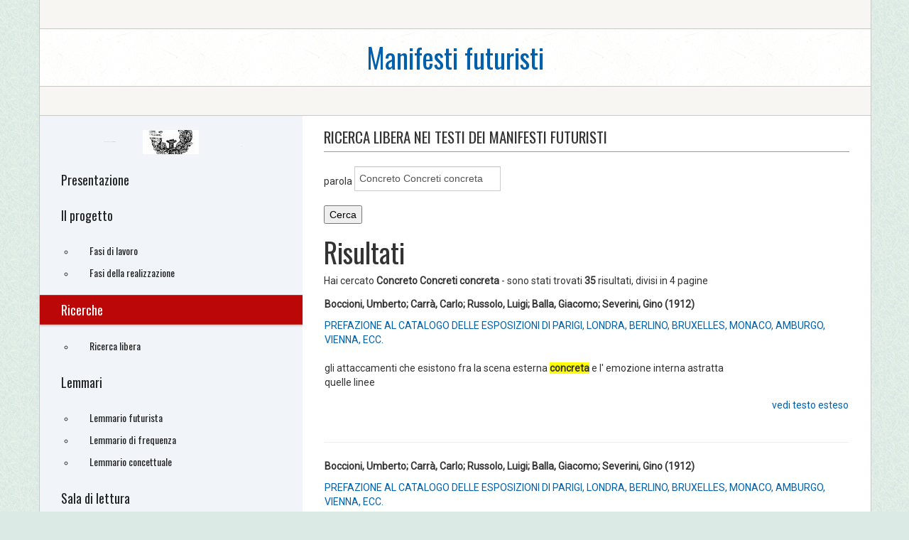

--- FILE ---
content_type: text/html; Charset=ISO-8859-1
request_url: https://futurismo.accademiadellacrusca.org/ricerca_libera.asp?parola1=Concreto%20Concreti%20concreta&pagenumber=1
body_size: 15778
content:


 <!DOCTYPE html>
<html lang="it">

	
<head>
    <meta charset="utf-8">
    <title>Manifesti futuristi</title>
    <meta name="viewport" content="width=device-width, initial-scale=1.0">
    <meta name="description" content="La banca dati, realizzata dall'Accademia della Crusca in collaborazione con la Fondazione Memofonte raccoglie il corpus dei manifesti futuristi">
    <!-- Stylesheet -->
    <link rel="stylesheet" href="/assets/css/bootstrap.css" />
    <link rel="stylesheet" href="/assets/css/style.css" />
    <link href="/stylesheets/testi.css" media="screen, projection" rel="stylesheet" type="text/css" />
    <link href="https://fonts.googleapis.com/css?family=Oswald|Roboto" rel="stylesheet">
    <!-- HTML5 shim, for IE6-8 support of HTML5 elements -->
    <!--[if lt IE 9]>
      <script src="assets/js/html5shiv.js"></script>
    <![endif]-->
    <!-- Fav and touch icons -->
    <link rel="apple-touch-icon-precomposed" sizes="144x144" href="assets/ico/apple-touch-icon-144-precomposed.png" />
    <link rel="apple-touch-icon-precomposed" sizes="114x114" href="assets/ico/apple-touch-icon-114-precomposed.png" />
    <link rel="apple-touch-icon-precomposed" sizes="72x72" href="assets/ico/apple-touch-icon-72-precomposed.png" />
    <link rel="apple-touch-icon-precomposed" href="assets/ico/apple-touch-icon-57-precomposed.png" />
    <link rel="shortcut icon" href="assets/ico/favicon.png" />
</head>

    <script src="/assets/js/jquery.min.js"></script>
    <script src="/assets/js/utils.js"></script>


<body>
    <div id="site">
        <!-- HEADER SECTION -->


	        <header>
            <div class="container">
                <div class="row">
                    <div class="top-header span12">
                        <div class="top-nav pull-right">
                           <br />
                        </div>
                    </div>
                    <!-- // end .top-header -->
                </div>
                <!-- // end .row -->
                <div class="row">
                    <div class="main-header span12">
                        <h1 class="logo">
                            <a href="/index.asp">
                                Manifesti futuristi</a></h1>
                    </div>
                    <!-- // end .main-header -->
                </div>
                <!-- // end .row -->
                <div class="row">
                    <div class="divider span12">
                    </div>
                </div>
            </div>
            <!-- // end container -->
        </header>


        <div class="container">
            <div class="row">
                <section class="main span12">
                    <div class="row">

                
<div class="sidebar span4">
    <div class="sidebar-inner">
        <div class="menu-sep"></div>
        <nav class="main-menu">
            <ul id="lista_menu">
                <li class="dropdown"><a href="/index.asp">Presentazione</a></li><li class="dropdown"><a href="progetto.asp">Il progetto</a>

                                    <ul class="submenu">
                                           <li><a href="/fasi.asp">Fasi di lavoro</a></li>
                                           <li><a href="/fasi_realizzazione.asp">Fasi della realizzazione</a></li>
                                            
                                       </ul>
                                    
                             </li>
                             
                <li id="menu" class="dropdown active"><a href="ricerche.asp?idc=0" onclick="ToggleMenu('0')" ><span>Ricerche</span></a>


                                          <ul class="submenu">
                                           <li><a href="/ricerca_libera.asp">Ricerca libera</a></li>
<!--                                           <li><a href="/ricerca_avanzata.asp">Ricerca avanzata</a></li>-->
                                           <!-- 
                                            <li><a href="/ricerca_distanza.asp" >Ricerca a distanza</a></li>   -->                                             
<!--                                            <li><a href="/lemmario.asp">Lemmario</a></li>  -->       
                                       </ul>
                                    
                                        </li>

             <li id="menu" class="dropdown"><a href="lemmario.asp" onclick="ToggleMenu('0')" ><span>Lemmari</span></a>


                                          <ul class="submenu">
                                                                                     
                                           <li><a href="/lemmario.asp">Lemmario futurista</a></li>      
                                         <li><a href="/lemmario_frequenza.asp">Lemmario di frequenza</a></li>      
                                         <li><a href="/lemmario_concettuale.asp">Lemmario concettuale</a></li>      
                                       </ul>
                                    
                                        </li>

                <li class="dropdown"><a href="lettura.asp">Sala di lettura</a>


                                       <ul class="submenu">
                                            <li><a href="/manifesti.asp">I manifesti</a></li>
  <!--                                          <li><a href="#" >Fonti bibliografiche</a></li>
 -->                                              </ul>
                                    
                                        </li>


                <li class="dropdown"><a href="#">Infografiche</a>


                                       <ul class="submenu">
                                            <li><a href="/infografica/aree.asp">I manifesti per aree</a></li>
                                            <li><a href="/infografica/mezzi.asp">I manifesti per mezzi di trasporto</a></li>
  <!--                                         
 -->                                              </ul>
                                    
                                        </li>


                   <li class="dropdown"><a href="crediti.asp">Crediti</a>
            </ul>
        </nav>
        <div class="crusca">
            <a href="http://www.accademiadellacrusca.it">
                <img src="assets/img/accademiadellacrusca.png" alt=""></a>
        </div>
        <div class="crusca">
            <a href="http://www.memofonte.it/">
                <img src="assets/img/logo_memofonte.png" alt=""></a>
        </div>
    </div>
</div>


<div class="modal fade" id="modal_alert">
    <div class="modal-dialog">
        <div class="modal-content">
            <div class="modal-header">
                <button type="button" class="close" data-dismiss="modal" aria-label="Chiudi"><span aria-hidden="true">&times;</span></button>
                <h4 class="modal-title">ATTENZIONE</h4>
            </div>
            <div class="modal-body">
                <p>Pagina in costruzione</p>
            </div>
        </div>
        <!-- /.modal-content -->
    </div>
    <!-- /.modal-dialog -->
</div>
<!-- /.modal -->

<script type="text/javascript">
    $(document).ready(function () {
        var idc = getUrlVars()["idc"];

        if (typeof idc !== "undefined") {
            $('#menu_0').removeClass("hidden");
            $('#menu_' + idc).removeClass("hidden");
            $('#menu').addClass("active");
        }
    });

    function getUrlVars() {
        var vars = [], hash;
        var hashes = window.location.href.slice(window.location.href.indexOf('?') + 1).split('&');
        for (var i = 0; i < hashes.length; i++) {
            hash = hashes[i].split('=');
            vars.push(hash[0]);
            vars[hash[0]] = hash[1];
        }
        return vars;
    }

    function ShowAlert() {
        //$('#modal_alert').modal('show');
        //setTimeout(function () { $('#modal_alert').modal('hide') }, 2000);
    }



    function ToggleMenu(idt) {
        if ($('#menu_' + idt).hasClass('hidden')) {
            $('#menu_' + idt).removeClass('hidden');
        }
        else {
            $('#menu_' + idt).addClass('hidden');
        }

        // se ricerche metto active lui e disabilito gli altri
        if (idt == "0") {
            $('#lista_menu li').each(function () {
                $(this).removeClass("active");
                $('#menu').addClass("active");
            });
        }
    }
</script>


                        <div class="content-area span8">
                            <div class="content-area-inner">

<h2>Ricerca libera nei testi dei Manifesti futuristi</h2>


<form method="post" action="ricerca_libera.asp?idc=1">

<p>parola <input type="text" name="parola1" value="Concreto Concreti concreta" id="txt_ricerca" />   
<!--vicino a-->
<!--<p>parola2 <input type="text" name="parola2" value="" /></p> 

<p>entro <input type="text" name="distanza" value=""/> parole</p> 

-->
    <div class="hidden">
 tipo ricerca: <select type="text" name="tipo" />
<option value="1" selected="selected">Libera</option>
<!--<option value="2">Lemmatizzata</option> -->
</select>
        </div>

 <input type="submit" name="cerca" value="Cerca" onclick="ControllaRicerca()" /></p> 
</form>



<h1>Risultati</h1>


<div id="titolo_area">
        

<p>Hai cercato <b>Concreto Concreti concreta</b> -  sono stati trovati  <b>35</b> risultati, divisi in 4 pagine</p><table><tr><td width="150"> </td><td width="150"> </td><td width="700"> </td></tr><tr valign=top><td colspan=3><p><strong>Boccioni, Umberto; Carrà, Carlo; Russolo, Luigi; Balla, Giacomo; Severini, Gino (1912)</strong></p><p><a href="/scheda.asp?idscheda=17">PREFAZIONE AL CATALOGO DELLE ESPOSIZIONI DI PARIGI, LONDRA, BERLINO, BRUXELLES, MONACO, AMBURGO, VIENNA, ECC.</a> <br /><br />gli attaccamenti che esistono fra la scena esterna  <span class="highligth">concreta</span> e l' emozione interna astratta <br /> quelle linee<br /></td></tr><tr valign=top><td colspan=2> </td><td align=right><a href="/testo.asp?IDDoc=17&IDR=2006&idc=1">vedi testo esteso</a><br /><br /></td></tr><tr><td colspan=3> <hr/></td></tr><tr valign=top><td colspan=3><p><strong>Boccioni, Umberto; Carrà, Carlo; Russolo, Luigi; Balla, Giacomo; Severini, Gino (1912)</strong></p><p><a href="/scheda.asp?idscheda=17">PREFAZIONE AL CATALOGO DELLE ESPOSIZIONI DI PARIGI, LONDRA, BERLINO, BRUXELLES, MONACO, AMBURGO, VIENNA, ECC.</a> <br /><br />uniscono il nostro interno astratto con l' esterno  <span class="highligth">concreto</span> <br /> come volete d' altronde che noi accordiamo<br /></td></tr><tr valign=top><td colspan=2> </td><td align=right><a href="/testo.asp?IDDoc=17&IDR=2059&idc=1">vedi testo esteso</a><br /><br /></td></tr><tr><td colspan=3> <hr/></td></tr><tr valign=top><td colspan=3><p><strong>Umberto Boccioni (1913)</strong></p><p><a href="/scheda.asp?idscheda=34">DINAMISMO PLASTICO</a> <br /><br />insieme blocchi atmosferici ad elementi di realtà più  <span class="highligth">concreti</span> <br /> esortiamo i giovani a dimenticare completamente la<br /></td></tr><tr valign=top><td colspan=2> </td><td align=right><a href="/testo.asp?IDDoc=34&IDR=1114&idc=1">vedi testo esteso</a><br /><br /></td></tr><tr><td colspan=3> <hr/></td></tr><tr valign=top><td colspan=3><p><strong>Orano, Paolo (1917)</strong></p><p><a href="/scheda.asp?idscheda=73">LA DALMAZIA E' ITALIANA, SARA' ITALIANA </a> <br /><br />si pensava tre anni fa che il più  <span class="highligth">concreto</span> e più nuovo e più fecondo di risultati<br /></td></tr><tr valign=top><td colspan=2> </td><td align=right><a href="/testo.asp?IDDoc=73&IDR=364&idc=1">vedi testo esteso</a><br /><br /></td></tr><tr><td colspan=3> <hr/></td></tr><tr valign=top><td colspan=3><p><strong>Orano, Paolo (1917)</strong></p><p><a href="/scheda.asp?idscheda=73">LA DALMAZIA E' ITALIANA, SARA' ITALIANA </a> <br /><br />espansione tirannica sulle razze slave sigilla di vittoria  <span class="highligth">concreta</span> di gloria efficace di giustizia ideale di pace<br /></td></tr><tr valign=top><td colspan=2> </td><td align=right><a href="/testo.asp?IDDoc=73&IDR=758&idc=1">vedi testo esteso</a><br /><br /></td></tr><tr><td colspan=3> <hr/></td></tr><tr valign=top><td colspan=3><p><strong>Bragaglia, Anton Giulio (1919)</strong></p><p><a href="/scheda.asp?idscheda=81">UNICITA' DELLA CREAZIONE PANPLASTICA</a> <br /><br />in astratto e applicazioni <br /> 4° rappresentazione del  <span class="highligth">concreto</span> <br /> teoria di produzione <br /> 1 <br /><br /></td></tr><tr valign=top><td colspan=2> </td><td align=right><a href="/testo.asp?IDDoc=81&IDR=153&idc=1">vedi testo esteso</a><br /><br /></td></tr><tr><td colspan=3> <hr/></td></tr><tr valign=top><td colspan=3><p><strong>Bragaglia, Anton Giulio (1919)</strong></p><p><a href="/scheda.asp?idscheda=81">UNICITA' DELLA CREAZIONE PANPLASTICA</a> <br /><br />opposizione delle rappresentazioni figurative reali ed irreali del  <span class="highligth">concreto</span> intimamente trasformato alle arti che creano in astratto<br /></td></tr><tr valign=top><td colspan=2> </td><td align=right><a href="/testo.asp?IDDoc=81&IDR=382&idc=1">vedi testo esteso</a><br /><br /></td></tr><tr><td colspan=3> <hr/></td></tr><tr valign=top><td colspan=3><p><strong>Bragaglia, Anton Giulio (1919)</strong></p><p><a href="/scheda.asp?idscheda=81">UNICITA' DELLA CREAZIONE PANPLASTICA</a> <br /><br />naturalismo gustatore sentimentalmente o cerebralmente della natura in  <span class="highligth">concreto</span> accanto o alternatamente a manifestazioni d' ispirazione interiore<br /></td></tr><tr valign=top><td colspan=2> </td><td align=right><a href="/testo.asp?IDDoc=81&IDR=964&idc=1">vedi testo esteso</a><br /><br /></td></tr><tr><td colspan=3> <hr/></td></tr><tr valign=top><td colspan=3><p><strong>Bragaglia, Anton Giulio (1919)</strong></p><p><a href="/scheda.asp?idscheda=81">UNICITA' DELLA CREAZIONE PANPLASTICA</a> <br /><br />al giuoco più vasto della composizione dei valori  <span class="highligth">concreti</span> ed elementari dell' organizzazione realista modificata in varia<br /></td></tr><tr valign=top><td colspan=2> </td><td align=right><a href="/testo.asp?IDDoc=81&IDR=1369&idc=1">vedi testo esteso</a><br /><br /></td></tr><tr><td colspan=3> <hr/></td></tr><tr valign=top><td colspan=3><p><strong>Bragaglia, Anton Giulio (1919)</strong></p><p><a href="/scheda.asp?idscheda=81">UNICITA' DELLA CREAZIONE PANPLASTICA</a> <br /><br />un fondamento oscuro di aspirazione ai puri valori  <span class="highligth">concreti</span> o astratti esteriori o interiori <br /> in questo<br /></td></tr><tr valign=top><td colspan=2> </td><td align=right><a href="/testo.asp?IDDoc=81&IDR=1426&idc=1">vedi testo esteso</a><br /><br /></td></tr><tr><td colspan=3> <hr/></td></tr><tr valign=top><td colspan=4><a href="ricerca_libera.asp?parola1=Concreto Concreti concreta&pagenumber=2">Pagina successiva</a> <br /></td></tr></table>


                              
                            </div>
                        </div>
                    </div>
                </section>
            </div>
        </div>

        	        <footer>
            <div class="container">
                <div class="row">
                    <div class="footer span12">
                        <p>
                            &copy;2017-2018 Accademia della Crusca e Fondazione Memofonte - Tutti i diritti riservati</p>
                    </div>
                </div>
            </div>
        </footer>
        
    </div>
    <!-- // end #site -->
</body>
</html>


--- FILE ---
content_type: application/javascript
request_url: https://futurismo.accademiadellacrusca.org/assets/js/utils.js
body_size: 253
content:
function ControllaDistanza() {
    var distanza = $('#txt_distanza').val();
    if (distanza == "") {
        alert("inserisci un numero per la distanza");
        event.preventDefault();
    }
}

function ControllaRicerca() {
    var str_ricerca = $('#txt_ricerca').val();
    str_ricerca = $.trim(str_ricerca);
    if (str_ricerca.indexOf(' ') >= 0)
    { 
        alert("inserisci un solo lemma");
        event.preventDefault();
    }
}